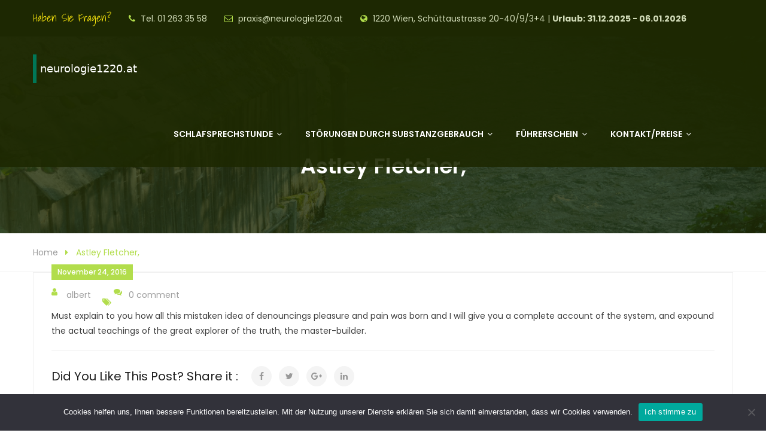

--- FILE ---
content_type: text/html; charset=UTF-8
request_url: https://www.neurologie1220.at/teams/astley-fletcher-6/
body_size: 10560
content:
<!DOCTYPE html>
<html lang="de">
	<head>
		<meta charset="UTF-8">
	    <meta http-equiv="X-UA-Compatible" content="IE=edge">
		<meta name="viewport" content="width=device-width, initial-scale=1.0, maximum-scale=1.0, user-scalable=0">
		<!-- Favcon -->
					<link rel="shortcut icon" type="image/png" href="https://www.neurologie1220.at/wp-content/themes/healthcoach/images/favicon.ico">
				<title>Astley Fletcher, &#8211; Dr. Albert Syen || Facharzt für Neurologie &amp; Psychiatrie  |  01/263 35 58 | 1220, Schüttaustraße 32-40/9/3+4</title>
<meta name='robots' content='max-image-preview:large' />
	<style>img:is([sizes="auto" i], [sizes^="auto," i]) { contain-intrinsic-size: 3000px 1500px }</style>
	
<link rel="alternate" type="application/rss+xml" title="Dr. Albert Syen || Facharzt für Neurologie &amp; Psychiatrie  |  01/263 35 58 | 1220, Schüttaustraße 32-40/9/3+4 &raquo; Feed" href="https://www.neurologie1220.at/feed/" />
<link rel="alternate" type="application/rss+xml" title="Dr. Albert Syen || Facharzt für Neurologie &amp; Psychiatrie  |  01/263 35 58 | 1220, Schüttaustraße 32-40/9/3+4 &raquo; Kommentar-Feed" href="https://www.neurologie1220.at/comments/feed/" />
<script type="text/javascript">
/* <![CDATA[ */
window._wpemojiSettings = {"baseUrl":"https:\/\/s.w.org\/images\/core\/emoji\/16.0.1\/72x72\/","ext":".png","svgUrl":"https:\/\/s.w.org\/images\/core\/emoji\/16.0.1\/svg\/","svgExt":".svg","source":{"concatemoji":"https:\/\/www.neurologie1220.at\/wp-includes\/js\/wp-emoji-release.min.js?ver=6.8.3"}};
/*! This file is auto-generated */
!function(s,n){var o,i,e;function c(e){try{var t={supportTests:e,timestamp:(new Date).valueOf()};sessionStorage.setItem(o,JSON.stringify(t))}catch(e){}}function p(e,t,n){e.clearRect(0,0,e.canvas.width,e.canvas.height),e.fillText(t,0,0);var t=new Uint32Array(e.getImageData(0,0,e.canvas.width,e.canvas.height).data),a=(e.clearRect(0,0,e.canvas.width,e.canvas.height),e.fillText(n,0,0),new Uint32Array(e.getImageData(0,0,e.canvas.width,e.canvas.height).data));return t.every(function(e,t){return e===a[t]})}function u(e,t){e.clearRect(0,0,e.canvas.width,e.canvas.height),e.fillText(t,0,0);for(var n=e.getImageData(16,16,1,1),a=0;a<n.data.length;a++)if(0!==n.data[a])return!1;return!0}function f(e,t,n,a){switch(t){case"flag":return n(e,"\ud83c\udff3\ufe0f\u200d\u26a7\ufe0f","\ud83c\udff3\ufe0f\u200b\u26a7\ufe0f")?!1:!n(e,"\ud83c\udde8\ud83c\uddf6","\ud83c\udde8\u200b\ud83c\uddf6")&&!n(e,"\ud83c\udff4\udb40\udc67\udb40\udc62\udb40\udc65\udb40\udc6e\udb40\udc67\udb40\udc7f","\ud83c\udff4\u200b\udb40\udc67\u200b\udb40\udc62\u200b\udb40\udc65\u200b\udb40\udc6e\u200b\udb40\udc67\u200b\udb40\udc7f");case"emoji":return!a(e,"\ud83e\udedf")}return!1}function g(e,t,n,a){var r="undefined"!=typeof WorkerGlobalScope&&self instanceof WorkerGlobalScope?new OffscreenCanvas(300,150):s.createElement("canvas"),o=r.getContext("2d",{willReadFrequently:!0}),i=(o.textBaseline="top",o.font="600 32px Arial",{});return e.forEach(function(e){i[e]=t(o,e,n,a)}),i}function t(e){var t=s.createElement("script");t.src=e,t.defer=!0,s.head.appendChild(t)}"undefined"!=typeof Promise&&(o="wpEmojiSettingsSupports",i=["flag","emoji"],n.supports={everything:!0,everythingExceptFlag:!0},e=new Promise(function(e){s.addEventListener("DOMContentLoaded",e,{once:!0})}),new Promise(function(t){var n=function(){try{var e=JSON.parse(sessionStorage.getItem(o));if("object"==typeof e&&"number"==typeof e.timestamp&&(new Date).valueOf()<e.timestamp+604800&&"object"==typeof e.supportTests)return e.supportTests}catch(e){}return null}();if(!n){if("undefined"!=typeof Worker&&"undefined"!=typeof OffscreenCanvas&&"undefined"!=typeof URL&&URL.createObjectURL&&"undefined"!=typeof Blob)try{var e="postMessage("+g.toString()+"("+[JSON.stringify(i),f.toString(),p.toString(),u.toString()].join(",")+"));",a=new Blob([e],{type:"text/javascript"}),r=new Worker(URL.createObjectURL(a),{name:"wpTestEmojiSupports"});return void(r.onmessage=function(e){c(n=e.data),r.terminate(),t(n)})}catch(e){}c(n=g(i,f,p,u))}t(n)}).then(function(e){for(var t in e)n.supports[t]=e[t],n.supports.everything=n.supports.everything&&n.supports[t],"flag"!==t&&(n.supports.everythingExceptFlag=n.supports.everythingExceptFlag&&n.supports[t]);n.supports.everythingExceptFlag=n.supports.everythingExceptFlag&&!n.supports.flag,n.DOMReady=!1,n.readyCallback=function(){n.DOMReady=!0}}).then(function(){return e}).then(function(){var e;n.supports.everything||(n.readyCallback(),(e=n.source||{}).concatemoji?t(e.concatemoji):e.wpemoji&&e.twemoji&&(t(e.twemoji),t(e.wpemoji)))}))}((window,document),window._wpemojiSettings);
/* ]]> */
</script>
<style id='wp-emoji-styles-inline-css' type='text/css'>

	img.wp-smiley, img.emoji {
		display: inline !important;
		border: none !important;
		box-shadow: none !important;
		height: 1em !important;
		width: 1em !important;
		margin: 0 0.07em !important;
		vertical-align: -0.1em !important;
		background: none !important;
		padding: 0 !important;
	}
</style>
<link rel='stylesheet' id='wp-block-library-css' href='https://www.neurologie1220.at/wp-includes/css/dist/block-library/style.min.css?ver=6.8.3' type='text/css' media='all' />
<style id='classic-theme-styles-inline-css' type='text/css'>
/*! This file is auto-generated */
.wp-block-button__link{color:#fff;background-color:#32373c;border-radius:9999px;box-shadow:none;text-decoration:none;padding:calc(.667em + 2px) calc(1.333em + 2px);font-size:1.125em}.wp-block-file__button{background:#32373c;color:#fff;text-decoration:none}
</style>
<style id='global-styles-inline-css' type='text/css'>
:root{--wp--preset--aspect-ratio--square: 1;--wp--preset--aspect-ratio--4-3: 4/3;--wp--preset--aspect-ratio--3-4: 3/4;--wp--preset--aspect-ratio--3-2: 3/2;--wp--preset--aspect-ratio--2-3: 2/3;--wp--preset--aspect-ratio--16-9: 16/9;--wp--preset--aspect-ratio--9-16: 9/16;--wp--preset--color--black: #000000;--wp--preset--color--cyan-bluish-gray: #abb8c3;--wp--preset--color--white: #ffffff;--wp--preset--color--pale-pink: #f78da7;--wp--preset--color--vivid-red: #cf2e2e;--wp--preset--color--luminous-vivid-orange: #ff6900;--wp--preset--color--luminous-vivid-amber: #fcb900;--wp--preset--color--light-green-cyan: #7bdcb5;--wp--preset--color--vivid-green-cyan: #00d084;--wp--preset--color--pale-cyan-blue: #8ed1fc;--wp--preset--color--vivid-cyan-blue: #0693e3;--wp--preset--color--vivid-purple: #9b51e0;--wp--preset--gradient--vivid-cyan-blue-to-vivid-purple: linear-gradient(135deg,rgba(6,147,227,1) 0%,rgb(155,81,224) 100%);--wp--preset--gradient--light-green-cyan-to-vivid-green-cyan: linear-gradient(135deg,rgb(122,220,180) 0%,rgb(0,208,130) 100%);--wp--preset--gradient--luminous-vivid-amber-to-luminous-vivid-orange: linear-gradient(135deg,rgba(252,185,0,1) 0%,rgba(255,105,0,1) 100%);--wp--preset--gradient--luminous-vivid-orange-to-vivid-red: linear-gradient(135deg,rgba(255,105,0,1) 0%,rgb(207,46,46) 100%);--wp--preset--gradient--very-light-gray-to-cyan-bluish-gray: linear-gradient(135deg,rgb(238,238,238) 0%,rgb(169,184,195) 100%);--wp--preset--gradient--cool-to-warm-spectrum: linear-gradient(135deg,rgb(74,234,220) 0%,rgb(151,120,209) 20%,rgb(207,42,186) 40%,rgb(238,44,130) 60%,rgb(251,105,98) 80%,rgb(254,248,76) 100%);--wp--preset--gradient--blush-light-purple: linear-gradient(135deg,rgb(255,206,236) 0%,rgb(152,150,240) 100%);--wp--preset--gradient--blush-bordeaux: linear-gradient(135deg,rgb(254,205,165) 0%,rgb(254,45,45) 50%,rgb(107,0,62) 100%);--wp--preset--gradient--luminous-dusk: linear-gradient(135deg,rgb(255,203,112) 0%,rgb(199,81,192) 50%,rgb(65,88,208) 100%);--wp--preset--gradient--pale-ocean: linear-gradient(135deg,rgb(255,245,203) 0%,rgb(182,227,212) 50%,rgb(51,167,181) 100%);--wp--preset--gradient--electric-grass: linear-gradient(135deg,rgb(202,248,128) 0%,rgb(113,206,126) 100%);--wp--preset--gradient--midnight: linear-gradient(135deg,rgb(2,3,129) 0%,rgb(40,116,252) 100%);--wp--preset--font-size--small: 13px;--wp--preset--font-size--medium: 20px;--wp--preset--font-size--large: 36px;--wp--preset--font-size--x-large: 42px;--wp--preset--spacing--20: 0.44rem;--wp--preset--spacing--30: 0.67rem;--wp--preset--spacing--40: 1rem;--wp--preset--spacing--50: 1.5rem;--wp--preset--spacing--60: 2.25rem;--wp--preset--spacing--70: 3.38rem;--wp--preset--spacing--80: 5.06rem;--wp--preset--shadow--natural: 6px 6px 9px rgba(0, 0, 0, 0.2);--wp--preset--shadow--deep: 12px 12px 50px rgba(0, 0, 0, 0.4);--wp--preset--shadow--sharp: 6px 6px 0px rgba(0, 0, 0, 0.2);--wp--preset--shadow--outlined: 6px 6px 0px -3px rgba(255, 255, 255, 1), 6px 6px rgba(0, 0, 0, 1);--wp--preset--shadow--crisp: 6px 6px 0px rgba(0, 0, 0, 1);}:where(.is-layout-flex){gap: 0.5em;}:where(.is-layout-grid){gap: 0.5em;}body .is-layout-flex{display: flex;}.is-layout-flex{flex-wrap: wrap;align-items: center;}.is-layout-flex > :is(*, div){margin: 0;}body .is-layout-grid{display: grid;}.is-layout-grid > :is(*, div){margin: 0;}:where(.wp-block-columns.is-layout-flex){gap: 2em;}:where(.wp-block-columns.is-layout-grid){gap: 2em;}:where(.wp-block-post-template.is-layout-flex){gap: 1.25em;}:where(.wp-block-post-template.is-layout-grid){gap: 1.25em;}.has-black-color{color: var(--wp--preset--color--black) !important;}.has-cyan-bluish-gray-color{color: var(--wp--preset--color--cyan-bluish-gray) !important;}.has-white-color{color: var(--wp--preset--color--white) !important;}.has-pale-pink-color{color: var(--wp--preset--color--pale-pink) !important;}.has-vivid-red-color{color: var(--wp--preset--color--vivid-red) !important;}.has-luminous-vivid-orange-color{color: var(--wp--preset--color--luminous-vivid-orange) !important;}.has-luminous-vivid-amber-color{color: var(--wp--preset--color--luminous-vivid-amber) !important;}.has-light-green-cyan-color{color: var(--wp--preset--color--light-green-cyan) !important;}.has-vivid-green-cyan-color{color: var(--wp--preset--color--vivid-green-cyan) !important;}.has-pale-cyan-blue-color{color: var(--wp--preset--color--pale-cyan-blue) !important;}.has-vivid-cyan-blue-color{color: var(--wp--preset--color--vivid-cyan-blue) !important;}.has-vivid-purple-color{color: var(--wp--preset--color--vivid-purple) !important;}.has-black-background-color{background-color: var(--wp--preset--color--black) !important;}.has-cyan-bluish-gray-background-color{background-color: var(--wp--preset--color--cyan-bluish-gray) !important;}.has-white-background-color{background-color: var(--wp--preset--color--white) !important;}.has-pale-pink-background-color{background-color: var(--wp--preset--color--pale-pink) !important;}.has-vivid-red-background-color{background-color: var(--wp--preset--color--vivid-red) !important;}.has-luminous-vivid-orange-background-color{background-color: var(--wp--preset--color--luminous-vivid-orange) !important;}.has-luminous-vivid-amber-background-color{background-color: var(--wp--preset--color--luminous-vivid-amber) !important;}.has-light-green-cyan-background-color{background-color: var(--wp--preset--color--light-green-cyan) !important;}.has-vivid-green-cyan-background-color{background-color: var(--wp--preset--color--vivid-green-cyan) !important;}.has-pale-cyan-blue-background-color{background-color: var(--wp--preset--color--pale-cyan-blue) !important;}.has-vivid-cyan-blue-background-color{background-color: var(--wp--preset--color--vivid-cyan-blue) !important;}.has-vivid-purple-background-color{background-color: var(--wp--preset--color--vivid-purple) !important;}.has-black-border-color{border-color: var(--wp--preset--color--black) !important;}.has-cyan-bluish-gray-border-color{border-color: var(--wp--preset--color--cyan-bluish-gray) !important;}.has-white-border-color{border-color: var(--wp--preset--color--white) !important;}.has-pale-pink-border-color{border-color: var(--wp--preset--color--pale-pink) !important;}.has-vivid-red-border-color{border-color: var(--wp--preset--color--vivid-red) !important;}.has-luminous-vivid-orange-border-color{border-color: var(--wp--preset--color--luminous-vivid-orange) !important;}.has-luminous-vivid-amber-border-color{border-color: var(--wp--preset--color--luminous-vivid-amber) !important;}.has-light-green-cyan-border-color{border-color: var(--wp--preset--color--light-green-cyan) !important;}.has-vivid-green-cyan-border-color{border-color: var(--wp--preset--color--vivid-green-cyan) !important;}.has-pale-cyan-blue-border-color{border-color: var(--wp--preset--color--pale-cyan-blue) !important;}.has-vivid-cyan-blue-border-color{border-color: var(--wp--preset--color--vivid-cyan-blue) !important;}.has-vivid-purple-border-color{border-color: var(--wp--preset--color--vivid-purple) !important;}.has-vivid-cyan-blue-to-vivid-purple-gradient-background{background: var(--wp--preset--gradient--vivid-cyan-blue-to-vivid-purple) !important;}.has-light-green-cyan-to-vivid-green-cyan-gradient-background{background: var(--wp--preset--gradient--light-green-cyan-to-vivid-green-cyan) !important;}.has-luminous-vivid-amber-to-luminous-vivid-orange-gradient-background{background: var(--wp--preset--gradient--luminous-vivid-amber-to-luminous-vivid-orange) !important;}.has-luminous-vivid-orange-to-vivid-red-gradient-background{background: var(--wp--preset--gradient--luminous-vivid-orange-to-vivid-red) !important;}.has-very-light-gray-to-cyan-bluish-gray-gradient-background{background: var(--wp--preset--gradient--very-light-gray-to-cyan-bluish-gray) !important;}.has-cool-to-warm-spectrum-gradient-background{background: var(--wp--preset--gradient--cool-to-warm-spectrum) !important;}.has-blush-light-purple-gradient-background{background: var(--wp--preset--gradient--blush-light-purple) !important;}.has-blush-bordeaux-gradient-background{background: var(--wp--preset--gradient--blush-bordeaux) !important;}.has-luminous-dusk-gradient-background{background: var(--wp--preset--gradient--luminous-dusk) !important;}.has-pale-ocean-gradient-background{background: var(--wp--preset--gradient--pale-ocean) !important;}.has-electric-grass-gradient-background{background: var(--wp--preset--gradient--electric-grass) !important;}.has-midnight-gradient-background{background: var(--wp--preset--gradient--midnight) !important;}.has-small-font-size{font-size: var(--wp--preset--font-size--small) !important;}.has-medium-font-size{font-size: var(--wp--preset--font-size--medium) !important;}.has-large-font-size{font-size: var(--wp--preset--font-size--large) !important;}.has-x-large-font-size{font-size: var(--wp--preset--font-size--x-large) !important;}
:where(.wp-block-post-template.is-layout-flex){gap: 1.25em;}:where(.wp-block-post-template.is-layout-grid){gap: 1.25em;}
:where(.wp-block-columns.is-layout-flex){gap: 2em;}:where(.wp-block-columns.is-layout-grid){gap: 2em;}
:root :where(.wp-block-pullquote){font-size: 1.5em;line-height: 1.6;}
</style>
<link rel='stylesheet' id='cookie-notice-front-css' href='https://www.neurologie1220.at/wp-content/plugins/cookie-notice/css/front.min.css?ver=2.5.6' type='text/css' media='all' />
<link rel='stylesheet' id='rs-plugin-settings-css' href='https://www.neurologie1220.at/wp-content/plugins/revslider/public/assets/css/settings.css?ver=5.4.7' type='text/css' media='all' />
<style id='rs-plugin-settings-inline-css' type='text/css'>
#rs-demo-id {}
</style>
<link rel='stylesheet' id='fancybox-css' href='https://www.neurologie1220.at/wp-content/plugins/w3dev-fancybox/fancybox/jquery.fancybox.min.css?ver=6.8.3' type='text/css' media='all' />
<link rel='stylesheet' id='spu-public-css-css' href='https://www.neurologie1220.at/wp-content/plugins/popups/public/assets/css/public.css?ver=1.9.3.8' type='text/css' media='all' />
<link rel='stylesheet' id='bootstrap-css' href='https://www.neurologie1220.at/wp-content/themes/healthcoach/css/bootstrap.css?ver=6.8.3' type='text/css' media='all' />
<link rel='stylesheet' id='gui-css' href='https://www.neurologie1220.at/wp-content/themes/healthcoach/css/gui.css?ver=6.8.3' type='text/css' media='all' />
<link rel='stylesheet' id='font-awesome-css' href='https://www.neurologie1220.at/wp-content/plugins/js_composer/assets/lib/bower/font-awesome/css/font-awesome.min.css?ver=5.4.5' type='text/css' media='all' />
<link rel='stylesheet' id='flaticon-css' href='https://www.neurologie1220.at/wp-content/themes/healthcoach/css/flaticon.css?ver=6.8.3' type='text/css' media='all' />
<link rel='stylesheet' id='animate-css' href='https://www.neurologie1220.at/wp-content/themes/healthcoach/css/animate.css?ver=6.8.3' type='text/css' media='all' />
<link rel='stylesheet' id='owl-css' href='https://www.neurologie1220.at/wp-content/themes/healthcoach/css/owl.css?ver=6.8.3' type='text/css' media='all' />
<link rel='stylesheet' id='mCustomScrollbar-css' href='https://www.neurologie1220.at/wp-content/themes/healthcoach/css/jquery.mCustomScrollbar.min.css?ver=6.8.3' type='text/css' media='all' />
<link rel='stylesheet' id='bootstrap-touchspin-css' href='https://www.neurologie1220.at/wp-content/themes/healthcoach/css/jquery.bootstrap-touchspin.css?ver=6.8.3' type='text/css' media='all' />
<link rel='stylesheet' id='healthcoach-main-style-css' href='https://www.neurologie1220.at/wp-content/themes/healthcoach/style.css?ver=6.8.3' type='text/css' media='all' />
<link rel='stylesheet' id='healthcoach-custom-style-css' href='https://www.neurologie1220.at/wp-content/themes/healthcoach/css/custom.css?ver=6.8.3' type='text/css' media='all' />
<link rel='stylesheet' id='healthcoach-responsive-css' href='https://www.neurologie1220.at/wp-content/themes/healthcoach/css/responsive.css?ver=6.8.3' type='text/css' media='all' />
<link rel='stylesheet' id='healthcoach-main-color-css' href='https://www.neurologie1220.at/wp-content/themes/healthcoach/css/color.php?main_color=1d2802&#038;second_color=b2dd4c&#038;ver=6.8.3' type='text/css' media='all' />
<link rel='stylesheet' id='healthcoach-color-panel-css' href='https://www.neurologie1220.at/wp-content/themes/healthcoach/css/color-panel.css?ver=6.8.3' type='text/css' media='all' />
<link rel='stylesheet' id='healthcoach-theme-slug-fonts-css' href='//www.neurologie1220.at/wp-content/uploads/omgf/healthcoach-theme-slug-fonts/healthcoach-theme-slug-fonts.css?ver=1667093976' type='text/css' media='all' />
<link rel='stylesheet' id='table-of-content-css' href='https://www.neurologie1220.at/wp-content/plugins/cm-table-of-content/assets/css/table-of-content-frontend.css?ver=6.8.3' type='text/css' media='all' />
<script type="text/javascript" src="https://www.neurologie1220.at/wp-includes/js/jquery/jquery.min.js?ver=3.7.1" id="jquery-core-js"></script>
<script type="text/javascript" src="https://www.neurologie1220.at/wp-includes/js/jquery/jquery-migrate.min.js?ver=3.4.1" id="jquery-migrate-js"></script>
<script type="text/javascript" id="cmtoc-frontend-js-js-extra">
/* <![CDATA[ */
var cmtoc_data = {"jump_back_btn":""};
/* ]]> */
</script>
<script type="text/javascript" src="https://www.neurologie1220.at/wp-content/plugins/cm-table-of-content/assets/js/table-of-content-frontend.js?ver=6.8.3" id="cmtoc-frontend-js-js"></script>
<script type="text/javascript" id="cookie-notice-front-js-before">
/* <![CDATA[ */
var cnArgs = {"ajaxUrl":"https:\/\/www.neurologie1220.at\/wp-admin\/admin-ajax.php","nonce":"e0ccafd437","hideEffect":"fade","position":"bottom","onScroll":false,"onScrollOffset":100,"onClick":false,"cookieName":"cookie_notice_accepted","cookieTime":2592000,"cookieTimeRejected":2592000,"globalCookie":false,"redirection":false,"cache":false,"revokeCookies":false,"revokeCookiesOpt":"automatic"};
/* ]]> */
</script>
<script type="text/javascript" src="https://www.neurologie1220.at/wp-content/plugins/cookie-notice/js/front.min.js?ver=2.5.6" id="cookie-notice-front-js"></script>
<script type="text/javascript" src="https://www.neurologie1220.at/wp-content/plugins/revslider/public/assets/js/jquery.themepunch.tools.min.js?ver=5.4.7" id="tp-tools-js"></script>
<script type="text/javascript" src="https://www.neurologie1220.at/wp-content/plugins/revslider/public/assets/js/jquery.themepunch.revolution.min.js?ver=5.4.7" id="revmin-js"></script>
<link rel="https://api.w.org/" href="https://www.neurologie1220.at/wp-json/" /><link rel="EditURI" type="application/rsd+xml" title="RSD" href="https://www.neurologie1220.at/xmlrpc.php?rsd" />
<meta name="generator" content="WordPress 6.8.3" />
<link rel="canonical" href="https://www.neurologie1220.at/teams/astley-fletcher-6/" />
<link rel='shortlink' href='https://www.neurologie1220.at/?p=307' />
<link rel="alternate" title="oEmbed (JSON)" type="application/json+oembed" href="https://www.neurologie1220.at/wp-json/oembed/1.0/embed?url=https%3A%2F%2Fwww.neurologie1220.at%2Fteams%2Fastley-fletcher-6%2F" />
<link rel="alternate" title="oEmbed (XML)" type="text/xml+oembed" href="https://www.neurologie1220.at/wp-json/oembed/1.0/embed?url=https%3A%2F%2Fwww.neurologie1220.at%2Fteams%2Fastley-fletcher-6%2F&#038;format=xml" />
<style type="text/css">.recentcomments a{display:inline !important;padding:0 !important;margin:0 !important;}</style><meta name="generator" content="Powered by WPBakery Page Builder - drag and drop page builder for WordPress."/>
<!--[if lte IE 9]><link rel="stylesheet" type="text/css" href="https://www.neurologie1220.at/wp-content/plugins/js_composer/assets/css/vc_lte_ie9.min.css" media="screen"><![endif]--><meta name="generator" content="Powered by Slider Revolution 5.4.7 - responsive, Mobile-Friendly Slider Plugin for WordPress with comfortable drag and drop interface." />
<script type="text/javascript">function setREVStartSize(e){
				document.addEventListener("DOMContentLoaded", function() {
					try{ e.c=jQuery(e.c);var i=jQuery(window).width(),t=9999,r=0,n=0,l=0,f=0,s=0,h=0;
						if(e.responsiveLevels&&(jQuery.each(e.responsiveLevels,function(e,f){f>i&&(t=r=f,l=e),i>f&&f>r&&(r=f,n=e)}),t>r&&(l=n)),f=e.gridheight[l]||e.gridheight[0]||e.gridheight,s=e.gridwidth[l]||e.gridwidth[0]||e.gridwidth,h=i/s,h=h>1?1:h,f=Math.round(h*f),"fullscreen"==e.sliderLayout){var u=(e.c.width(),jQuery(window).height());if(void 0!=e.fullScreenOffsetContainer){var c=e.fullScreenOffsetContainer.split(",");if (c) jQuery.each(c,function(e,i){u=jQuery(i).length>0?u-jQuery(i).outerHeight(!0):u}),e.fullScreenOffset.split("%").length>1&&void 0!=e.fullScreenOffset&&e.fullScreenOffset.length>0?u-=jQuery(window).height()*parseInt(e.fullScreenOffset,0)/100:void 0!=e.fullScreenOffset&&e.fullScreenOffset.length>0&&(u-=parseInt(e.fullScreenOffset,0))}f=u}else void 0!=e.minHeight&&f<e.minHeight&&(f=e.minHeight);e.c.closest(".rev_slider_wrapper").css({height:f})					
					}catch(d){console.log("Failure at Presize of Slider:"+d)}
				});
			};</script>
		<style type="text/css" id="wp-custom-css">
			body {
    color: #444 !important;
}

.sec-title {
	margin-bottom: 0px !important;
	margin-top: 40px !important;
}

.sidebar-page-container {
	padding: 0px 0px 0px !important;
}

.contact-section {
	padding: 0px 0px 0px !important;
}

.blog-classic-view a {
	font-weight: bold;
	color: #FF7F50;
}

.main-menu .navigation > li > ul > li > ul {
	left: -100% !important;
}		</style>
		<noscript><style type="text/css"> .wpb_animate_when_almost_visible { opacity: 1; }</style></noscript>	</head>
	<body class="wp-singular bunch_team-template-default single single-bunch_team postid-307 wp-theme-healthcoach cookies-not-set wpb-js-composer js-comp-ver-5.4.5 vc_responsive">

    <div class="page-wrapper ">
 	
    <!-- Main Header-->
    <header class="main-header">
    	<!-- Header Top -->
    	<div class="header-top">
        	<div class="auto-container">
            	<div class="clearfix">

                    <!--Top Left-->
                    <div class="top-left pull-left">
                    	<ul>
                        	<li><span class="styled-font">Haben Sie Fragen? </span></li>                            <li><span class="fa fa-phone"></span> Tel.  01 263 35 58</li>                            <li><span class="fa fa-envelope-o"></span> <a href="mailto:praxis@neurologie1220.at">praxis@neurologie1220.at</a></li>                            <li><span class="fa fa-globe"></span>  1220 Wien, Schüttaustrasse 20-40/9/3+4 | <b>Urlaub: 31.12.2025 - 06.01.2026</b></li>                        </ul>
                    </div>

                    <!--Top Right-->
                                    </div>

            </div>
        </div><!-- Header Top End -->


        <!-- Main Box -->
    	<div class="main-box">
        	<div class="auto-container">
            	<div class="outer-container clearfix">
                    <!--Logo Box-->
                    <div class="logo-box">
                        <div class="logo">
                        	                                <a href="https://www.neurologie1220.at/"><img src="https://www.neurologie1220.at/wp-content/uploads/2021/05/logo5.png" alt="Health Coach Logo"></a>
                                                    </div>
                    </div>

                    <!--Nav Outer-->
                    <div class="nav-outer clearfix">
                        <!-- Main Menu -->
                        <nav class="main-menu">
                            <div class="navbar-header">
                                <!-- Toggle Button -->
                                <button type="button" class="navbar-toggle" data-toggle="collapse" data-target=".navbar-collapse">
                                <span class="icon-bar"></span>
                                <span class="icon-bar"></span>
                                <span class="icon-bar"></span>
                                </button>
                            </div>

                            <div class="navbar-collapse collapse clearfix">
                                <ul class="navigation clearfix">
                                    <li id="menu-item-2677" class="menu-item menu-item-type-post_type menu-item-object-page menu-item-has-children menu-item-2677 dropdown"><a title="Schlafsprechstunde" href="https://www.neurologie1220.at/schlafsprechstunde/" data-toggle="dropdown1" class="hvr-underline-from-left1" aria-expanded="false" data-scroll data-options="easing: easeOutQuart">Schlafsprechstunde</a>
<ul role="menu" class="submenu">
	<li id="menu-item-2695" class="menu-item menu-item-type-post_type menu-item-object-page menu-item-2695"><a title="Schlafsprechstunde" href="https://www.neurologie1220.at/schlafsprechstunde/">Schlafsprechstunde</a></li>
	<li id="menu-item-2507" class="menu-item menu-item-type-post_type menu-item-object-page menu-item-2507"><a title="Schlafstörungen Überblick" href="https://www.neurologie1220.at/schlafstoerungen-ueberblick/">Schlafstörungen Überblick</a></li>
	<li id="menu-item-2692" class="menu-item menu-item-type-post_type menu-item-object-page menu-item-2692"><a title="Schlaf Basiswissen" href="https://www.neurologie1220.at/schlaf-basiswissen/">Schlaf Basiswissen</a></li>
	<li id="menu-item-2693" class="menu-item menu-item-type-post_type menu-item-object-page menu-item-2693"><a title="Schlafstörungen: Insomnie" href="https://www.neurologie1220.at/schlafstoerungen-insomnie/">Schlafstörungen: Insomnie</a></li>
	<li id="menu-item-2694" class="menu-item menu-item-type-post_type menu-item-object-page menu-item-2694"><a title="Restless Legs Syndrom, unruhige Beine" href="https://www.neurologie1220.at/restless-legs-syndrom-unruhige-beine/">Restless Legs Syndrom, unruhige Beine</a></li>
	<li id="menu-item-2548" class="menu-item menu-item-type-post_type menu-item-object-page menu-item-2548"><a title="Narkolepsie" href="https://www.neurologie1220.at/narkolepsie/">Narkolepsie</a></li>
	<li id="menu-item-2524" class="menu-item menu-item-type-post_type menu-item-object-page menu-item-2524"><a title="weitere Schlafstörungen" href="https://www.neurologie1220.at/schlafstoerungen-weitere/">weitere Schlafstörungen</a></li>
	<li id="menu-item-2521" class="menu-item menu-item-type-post_type menu-item-object-page menu-item-2521"><a title="Schlaf: Medikamente" href="https://www.neurologie1220.at/schlafmedikamente/">Schlaf: Medikamente</a></li>
</ul>
</li>
<li id="menu-item-2636" class="menu-item menu-item-type-post_type menu-item-object-page menu-item-has-children menu-item-2636 dropdown"><a title="Störungen durch Substanzgebrauch" href="https://www.neurologie1220.at/cannabis/" data-toggle="dropdown1" class="hvr-underline-from-left1" aria-expanded="false" data-scroll data-options="easing: easeOutQuart">Störungen durch Substanzgebrauch</a>
<ul role="menu" class="submenu">
	<li id="menu-item-2637" class="menu-item menu-item-type-post_type menu-item-object-page menu-item-2637"><a title="Störungen durch Cannabis" href="https://www.neurologie1220.at/stoerungen-durch-cannabis/">Störungen durch Cannabis</a></li>
	<li id="menu-item-2649" class="menu-item menu-item-type-post_type menu-item-object-page menu-item-2649"><a title="Cannabis/medizinische Praxis" href="https://www.neurologie1220.at/cannabis-in-neurologie-und-psychiatrie/">Cannabis/medizinische Praxis</a></li>
	<li id="menu-item-2373" class="menu-item menu-item-type-post_type menu-item-object-page menu-item-2373"><a title="Cannabis sativa/Hanf" href="https://www.neurologie1220.at/cannabis-sativa-hanf/">Cannabis sativa/Hanf</a></li>
</ul>
</li>
<li id="menu-item-2215" class="menu-item menu-item-type-post_type menu-item-object-page menu-item-has-children menu-item-2215 dropdown"><a title="Führerschein" href="https://www.neurologie1220.at/fuehrerschein/" data-toggle="dropdown1" class="hvr-underline-from-left1" aria-expanded="false" data-scroll data-options="easing: easeOutQuart">Führerschein</a>
<ul role="menu" class="submenu">
	<li id="menu-item-2673" class="menu-item menu-item-type-post_type menu-item-object-page menu-item-2673"><a title="Kontakt/Termin" href="https://www.neurologie1220.at/kontakt-termin/">Kontakt/Termin</a></li>
	<li id="menu-item-2179" class="menu-item menu-item-type-post_type menu-item-object-page menu-item-2179"><a title="Führerschein/Stellungnahme" href="https://www.neurologie1220.at/neurologisch-psychiatrischefuehrerscheinuntersuchung/">Führerschein/Stellungnahme</a></li>
	<li id="menu-item-2224" class="menu-item menu-item-type-post_type menu-item-object-page menu-item-2224"><a title="Alkohol – Führerschein" href="https://www.neurologie1220.at/alkohol-fuehrerschein/">Alkohol – Führerschein</a></li>
	<li id="menu-item-2208" class="menu-item menu-item-type-post_type menu-item-object-page menu-item-2208"><a title="Cannabis-Führerschein" href="https://www.neurologie1220.at/cannabis-fuehrerschein/">Cannabis-Führerschein</a></li>
	<li id="menu-item-2227" class="menu-item menu-item-type-post_type menu-item-object-page menu-item-2227"><a title="Substitution – Führerschein" href="https://www.neurologie1220.at/substitution-fuehrerschein/">Substitution – Führerschein</a></li>
</ul>
</li>
<li id="menu-item-955" class="menu-item menu-item-type-post_type menu-item-object-page menu-item-has-children menu-item-955 dropdown"><a title="Kontakt/Preise" href="https://www.neurologie1220.at/ablauf_und_termine/" data-toggle="dropdown1" class="hvr-underline-from-left1" aria-expanded="false" data-scroll data-options="easing: easeOutQuart">Kontakt/Preise</a>
<ul role="menu" class="submenu">
	<li id="menu-item-1945" class="menu-item menu-item-type-post_type menu-item-object-page menu-item-1945"><a title="Praktischer Ablauf" href="https://www.neurologie1220.at/praktischer-ablauf-neurologie-psychiatrie/">Praktischer Ablauf</a></li>
	<li id="menu-item-1940" class="menu-item menu-item-type-post_type menu-item-object-page menu-item-1940"><a title="Preise: Neurologie und Psychiatrie" href="https://www.neurologie1220.at/preise-neurologie-und-psychiatrie/">Preise: Neurologie und Psychiatrie</a></li>
	<li id="menu-item-1454" class="menu-item menu-item-type-post_type menu-item-object-page menu-item-1454"><a title="Terminvereinbarung" href="https://www.neurologie1220.at/ablauf_und_termine/">Terminvereinbarung</a></li>
	<li id="menu-item-523" class="menu-item menu-item-type-post_type menu-item-object-page menu-item-523"><a title="Kontakt" href="https://www.neurologie1220.at/kontakt/">Kontakt</a></li>
	<li id="menu-item-443" class="menu-item menu-item-type-post_type menu-item-object-page menu-item-has-children menu-item-443 dropdown"><a title="Person" href="https://www.neurologie1220.at/person/">Person</a>
	<ul role="menu" class="submenu">
		<li id="menu-item-965" class="menu-item menu-item-type-post_type menu-item-object-page menu-item-965"><a title="Allgemein" href="https://www.neurologie1220.at/person/">Allgemein</a></li>
		<li id="menu-item-964" class="menu-item menu-item-type-post_type menu-item-object-page menu-item-964"><a title="Aus- und Fortbildungen" href="https://www.neurologie1220.at/aus-und-fortbildungen/">Aus- und Fortbildungen</a></li>
	</ul>
</li>
	<li id="menu-item-1131" class="menu-item menu-item-type-post_type menu-item-object-page menu-item-1131"><a title="Urlaub" href="https://www.neurologie1220.at/urlaub/">Urlaub</a></li>
</ul>
</li>

                                 </ul>
                            </div>
                        </nav><!-- Main Menu End-->

                    </div><!--Nav Outer End-->

                    <!-- Hidden Nav Toggler -->
                    <div class="nav-toggler">
                    <button class="hidden-bar-opener"><span class="icon fa fa-bars"></span></button>
                    </div><!-- / Hidden Nav Toggler -->

                    <!--Cart Btn-->
                                	</div>
            </div>
        </div>

    </header>
    <!--End Main Header -->


    <!-- Hidden Navigation Bar -->
    <section class="hidden-bar right-align">

        <div class="hidden-bar-closer">
            <button class="btn"><i class="fa fa-close"></i></button>
        </div>

        <!-- Hidden Bar Wrapper -->
        <div class="hidden-bar-wrapper">

            <!-- .logo -->
            <div class="logo text-center">
                                    <a href="https://www.neurologie1220.at/"><img src="https://www.neurologie1220.at/wp-content/uploads/2021/05/logo5.png" alt="Health Coach Logo"></a>
                            </div><!-- /.logo -->

            <!-- .Side-menu -->
            <div class="side-menu">
            <!-- .navigation -->
                <ul class="navigation">
                    <li class="menu-item menu-item-type-post_type menu-item-object-page menu-item-has-children menu-item-2677 dropdown"><a title="Schlafsprechstunde" href="https://www.neurologie1220.at/schlafsprechstunde/" data-toggle="dropdown1" class="hvr-underline-from-left1" aria-expanded="false" data-scroll data-options="easing: easeOutQuart">Schlafsprechstunde</a>
<ul role="menu" class="submenu">
	<li class="menu-item menu-item-type-post_type menu-item-object-page menu-item-2695"><a title="Schlafsprechstunde" href="https://www.neurologie1220.at/schlafsprechstunde/">Schlafsprechstunde</a></li>
	<li class="menu-item menu-item-type-post_type menu-item-object-page menu-item-2507"><a title="Schlafstörungen Überblick" href="https://www.neurologie1220.at/schlafstoerungen-ueberblick/">Schlafstörungen Überblick</a></li>
	<li class="menu-item menu-item-type-post_type menu-item-object-page menu-item-2692"><a title="Schlaf Basiswissen" href="https://www.neurologie1220.at/schlaf-basiswissen/">Schlaf Basiswissen</a></li>
	<li class="menu-item menu-item-type-post_type menu-item-object-page menu-item-2693"><a title="Schlafstörungen: Insomnie" href="https://www.neurologie1220.at/schlafstoerungen-insomnie/">Schlafstörungen: Insomnie</a></li>
	<li class="menu-item menu-item-type-post_type menu-item-object-page menu-item-2694"><a title="Restless Legs Syndrom, unruhige Beine" href="https://www.neurologie1220.at/restless-legs-syndrom-unruhige-beine/">Restless Legs Syndrom, unruhige Beine</a></li>
	<li class="menu-item menu-item-type-post_type menu-item-object-page menu-item-2548"><a title="Narkolepsie" href="https://www.neurologie1220.at/narkolepsie/">Narkolepsie</a></li>
	<li class="menu-item menu-item-type-post_type menu-item-object-page menu-item-2524"><a title="weitere Schlafstörungen" href="https://www.neurologie1220.at/schlafstoerungen-weitere/">weitere Schlafstörungen</a></li>
	<li class="menu-item menu-item-type-post_type menu-item-object-page menu-item-2521"><a title="Schlaf: Medikamente" href="https://www.neurologie1220.at/schlafmedikamente/">Schlaf: Medikamente</a></li>
</ul>
</li>
<li class="menu-item menu-item-type-post_type menu-item-object-page menu-item-has-children menu-item-2636 dropdown"><a title="Störungen durch Substanzgebrauch" href="https://www.neurologie1220.at/cannabis/" data-toggle="dropdown1" class="hvr-underline-from-left1" aria-expanded="false" data-scroll data-options="easing: easeOutQuart">Störungen durch Substanzgebrauch</a>
<ul role="menu" class="submenu">
	<li class="menu-item menu-item-type-post_type menu-item-object-page menu-item-2637"><a title="Störungen durch Cannabis" href="https://www.neurologie1220.at/stoerungen-durch-cannabis/">Störungen durch Cannabis</a></li>
	<li class="menu-item menu-item-type-post_type menu-item-object-page menu-item-2649"><a title="Cannabis/medizinische Praxis" href="https://www.neurologie1220.at/cannabis-in-neurologie-und-psychiatrie/">Cannabis/medizinische Praxis</a></li>
	<li class="menu-item menu-item-type-post_type menu-item-object-page menu-item-2373"><a title="Cannabis sativa/Hanf" href="https://www.neurologie1220.at/cannabis-sativa-hanf/">Cannabis sativa/Hanf</a></li>
</ul>
</li>
<li class="menu-item menu-item-type-post_type menu-item-object-page menu-item-has-children menu-item-2215 dropdown"><a title="Führerschein" href="https://www.neurologie1220.at/fuehrerschein/" data-toggle="dropdown1" class="hvr-underline-from-left1" aria-expanded="false" data-scroll data-options="easing: easeOutQuart">Führerschein</a>
<ul role="menu" class="submenu">
	<li class="menu-item menu-item-type-post_type menu-item-object-page menu-item-2673"><a title="Kontakt/Termin" href="https://www.neurologie1220.at/kontakt-termin/">Kontakt/Termin</a></li>
	<li class="menu-item menu-item-type-post_type menu-item-object-page menu-item-2179"><a title="Führerschein/Stellungnahme" href="https://www.neurologie1220.at/neurologisch-psychiatrischefuehrerscheinuntersuchung/">Führerschein/Stellungnahme</a></li>
	<li class="menu-item menu-item-type-post_type menu-item-object-page menu-item-2224"><a title="Alkohol – Führerschein" href="https://www.neurologie1220.at/alkohol-fuehrerschein/">Alkohol – Führerschein</a></li>
	<li class="menu-item menu-item-type-post_type menu-item-object-page menu-item-2208"><a title="Cannabis-Führerschein" href="https://www.neurologie1220.at/cannabis-fuehrerschein/">Cannabis-Führerschein</a></li>
	<li class="menu-item menu-item-type-post_type menu-item-object-page menu-item-2227"><a title="Substitution – Führerschein" href="https://www.neurologie1220.at/substitution-fuehrerschein/">Substitution – Führerschein</a></li>
</ul>
</li>
<li class="menu-item menu-item-type-post_type menu-item-object-page menu-item-has-children menu-item-955 dropdown"><a title="Kontakt/Preise" href="https://www.neurologie1220.at/ablauf_und_termine/" data-toggle="dropdown1" class="hvr-underline-from-left1" aria-expanded="false" data-scroll data-options="easing: easeOutQuart">Kontakt/Preise</a>
<ul role="menu" class="submenu">
	<li class="menu-item menu-item-type-post_type menu-item-object-page menu-item-1945"><a title="Praktischer Ablauf" href="https://www.neurologie1220.at/praktischer-ablauf-neurologie-psychiatrie/">Praktischer Ablauf</a></li>
	<li class="menu-item menu-item-type-post_type menu-item-object-page menu-item-1940"><a title="Preise: Neurologie und Psychiatrie" href="https://www.neurologie1220.at/preise-neurologie-und-psychiatrie/">Preise: Neurologie und Psychiatrie</a></li>
	<li class="menu-item menu-item-type-post_type menu-item-object-page menu-item-1454"><a title="Terminvereinbarung" href="https://www.neurologie1220.at/ablauf_und_termine/">Terminvereinbarung</a></li>
	<li class="menu-item menu-item-type-post_type menu-item-object-page menu-item-523"><a title="Kontakt" href="https://www.neurologie1220.at/kontakt/">Kontakt</a></li>
	<li class="menu-item menu-item-type-post_type menu-item-object-page menu-item-has-children menu-item-443 dropdown"><a title="Person" href="https://www.neurologie1220.at/person/">Person</a>
	<ul role="menu" class="submenu">
		<li class="menu-item menu-item-type-post_type menu-item-object-page menu-item-965"><a title="Allgemein" href="https://www.neurologie1220.at/person/">Allgemein</a></li>
		<li class="menu-item menu-item-type-post_type menu-item-object-page menu-item-964"><a title="Aus- und Fortbildungen" href="https://www.neurologie1220.at/aus-und-fortbildungen/">Aus- und Fortbildungen</a></li>
	</ul>
</li>
	<li class="menu-item menu-item-type-post_type menu-item-object-page menu-item-1131"><a title="Urlaub" href="https://www.neurologie1220.at/urlaub/">Urlaub</a></li>
</ul>
</li>
                </ul>
            </div><!-- /.Side-menu -->
        	        </div><!-- / Hidden Bar Wrapper -->
    </section>
    <!-- / Hidden Bar -->

<!--Page Title-->
<section class="page-title" >
    <div class="auto-container">
        <h1>  Astley Fletcher,</h1>
        <h3 class="styled-font"></h3>
    </div>
</section>

<!--Page Info-->
<section class="page-info">
    <div class="auto-container clearfix">
        <div class="breadcrumb-outer">
            <ul class="bread-crumb clearfix"><li><a href="https://www.neurologie1220.at/">Home</a></li><li>Astley Fletcher,</li></ul>        </div>
    </div>
</section>

<!--Sidebar Page-->
<div class="sidebar-page-container">
    <div class="auto-container">
        <div class="row clearfix">
            
            <!-- sidebar area -->
			            
            <!--Content Side-->	
            <div class="content-side  col-lg-12 col-md-12 col-sm-12 col-xs-12 ">
                
                <!--Default Section-->
                <section class="blog-details post-details">
                                        
                    <div class="news-style-one">
                        <div class="inner-box">
                                                        <figure class="image-box">
                            	                            </figure>
                                                        
                            <div class="lower-content">
                                <div class="posted-info">November 24, 2016</div>
                                
                                <ul class="post-meta clearfix">
                                    <li><a href="https://www.neurologie1220.at/author/albert/"><span class="icon fa fa-user"></span>  albert </a></li>
                                    <li><span class="icon fa fa-tags"></span> </li>
                                    <li><a href="https://www.neurologie1220.at/teams/astley-fletcher-6/#comment"><span class="icon fa fa-comments"></span> 0 comment</a></li>
                                </ul>
                                
                                <div class="text text-content">
                                    <p>Must explain to you how all this mistaken idea of denouncings pleasure and pain was born and I will give you a complete account of the system, and expound the actual teachings of the great explorer of the truth, the master-builder.</p>
                                                                    </div>
                            	                                <div class="post-bottom clearfix">
                                        
                                    <ul class="share-options pull-left clearfix">
                                        <li><strong>Did You Like This Post? Share it :</strong></li>
                                        <li><a href="http://www.facebook.com/sharer.php?u=https://www.neurologie1220.at/teams/astley-fletcher-6/"><span class="fa fa-facebook-f"></span></a></li>
                                        <li><a href="https://twitter.com/share?url=https://www.neurologie1220.at/teams/astley-fletcher-6/&text=Astley Fletcher,"><span class="fa fa-twitter"></span></a></li>
                                        <li><a href="https://plus.google.com/share?url=https://www.neurologie1220.at/teams/astley-fletcher-6/"><span class="fa fa-google-plus"></span></a></li>
                                        <li><a href="http://www.linkedin.com/shareArticle?url=https://www.neurologie1220.at/teams/astley-fletcher-6/&title=Astley Fletcher,"><span class="fa fa-linkedin"></span></a></li>
                                    </ul>
                                    
                                    <ul class="post-controls pull-right clearfix">
                                        <li></li>
                                        <li></li>
                                    </ul>
                                    
                                </div>
                            </div>
                        </div>
                    </div>
                    
                    <!-- comment area -->
                    <div itemscope itemtype="https://schema.org/Comment" id="comments" class="post-comments comment-area clearfix">
	 
     
    	    
</div><!-- #comments -->
<!-- end comments -->    
                    	
                                    </section>
            </div>
            <!--Content Side-->
            
            <!-- sidebar area -->
			        </div>
    </div>
</div>

	
	<!--Main Footer-->
    <footer class="main-footer">
    				                <div class="auto-container">
                    <!--Widgets Section-->
                    <div class="widgets-section">
                        <div class="row clearfix">
                            <div id="text-2"  class="col-md-3 col-sm-6 col-xs-12 footer-column widget_text"><div class="footer-widget">			<div class="textwidget"><div class="links-widget">
    <div class="widget-content">
        <div class="row clearfix">
            <div class="col-lg-6 col-md-6 col-sm-6 col-xs-12" style="margin-top:14px;">
                <a href="/news">News</a>
            </div>
            <div class="col-lg-6 col-md-6 col-sm-6 col-xs-12" style="margin-top:14px;">
                <a href="/datenschutz">Datenschutz</a>
            </div>
        </div>
    </div>
</div></div>
		</div></div><div id="text-3"  class="col-md-3 col-sm-6 col-xs-12 footer-column widget_text"><div class="footer-widget">			<div class="textwidget"><div class="links-widget">
<div class="widget-content">
<div class="row clearfix">
<div class="col-lg-6 col-md-6 col-sm-6 col-xs-12" style="margin-top:14px;">
                <a href="/kontakt">Kontakt</a>
            </div>
<div class="col-lg-6 col-md-6 col-sm-6 col-xs-12" style="margin-top:14px;">
                <a href="/impressum">Impressum</a>
            </div>
</p></div>
</p></div>
</div>
</div>
		</div></div>                         </div>
                     </div>
                </div>
             
                
                <!--Footer Bottom-->
         <div class="footer-bottom">
         	<div class="auto-container">
            	<div class="clearfix">
                	<div class="pull-left"><div class="copyright">© 2023 Dr Albert Syen</div></div>
                    <div class="pull-right">
                    	            			            			                    </div>
                </div>
            </div>
        </div>
            </footer>

</div>
<!--End pagewrapper-->

<!--Scroll to top-->
<div class="scroll-to-top scroll-to-target" data-target=".main-header"><span class="fa fa-angle-up"></span></div>

<script type="speculationrules">
{"prefetch":[{"source":"document","where":{"and":[{"href_matches":"\/*"},{"not":{"href_matches":["\/wp-*.php","\/wp-admin\/*","\/wp-content\/uploads\/*","\/wp-content\/*","\/wp-content\/plugins\/*","\/wp-content\/themes\/healthcoach\/*","\/*\\?(.+)"]}},{"not":{"selector_matches":"a[rel~=\"nofollow\"]"}},{"not":{"selector_matches":".no-prefetch, .no-prefetch a"}}]},"eagerness":"conservative"}]}
</script>
<script type="text/javascript" src="https://www.neurologie1220.at/wp-content/plugins/w3dev-fancybox/fancybox/jquery.fancybox.min.js?ver=3.1.25" id="fancybox-js"></script>
<script type="text/javascript" id="spu-public-js-extra">
/* <![CDATA[ */
var spuvar = {"is_admin":"","disable_style":"","ajax_mode":"","ajax_url":"https:\/\/www.neurologie1220.at\/wp-admin\/admin-ajax.php","ajax_mode_url":"https:\/\/www.neurologie1220.at\/?spu_action=spu_load","pid":"307","is_front_page":"","is_category":"","site_url":"https:\/\/www.neurologie1220.at","is_archive":"","is_search":"","is_preview":"","seconds_confirmation_close":"5"};
var spuvar_social = [];
/* ]]> */
</script>
<script type="text/javascript" src="https://www.neurologie1220.at/wp-content/plugins/popups/public/assets/js/public.js?ver=1.9.3.8" id="spu-public-js"></script>
<script type="text/javascript" src="https://www.neurologie1220.at/wp-content/themes/healthcoach/js/bootstrap.min.js?ver=6.8.3" id="bootstrap-js"></script>
<script type="text/javascript" src="https://www.neurologie1220.at/wp-content/themes/healthcoach/js/jquery.mCustomScrollbar.concat.min.js?ver=6.8.3" id="mCustomScrollbar-js"></script>
<script type="text/javascript" src="https://www.neurologie1220.at/wp-content/themes/healthcoach/js/jquery.fancybox-media.js?ver=6.8.3" id="fancybox-media-js"></script>
<script type="text/javascript" src="https://www.neurologie1220.at/wp-content/themes/healthcoach/js/owl.js?ver=6.8.3" id="owl-js"></script>
<script type="text/javascript" src="https://www.neurologie1220.at/wp-content/themes/healthcoach/js/wow.js?ver=6.8.3" id="wow-js"></script>
<script type="text/javascript" src="https://www.neurologie1220.at/wp-content/themes/healthcoach/js/mixitup.js?ver=6.8.3" id="mixitup-js"></script>
<script type="text/javascript" src="https://www.neurologie1220.at/wp-content/themes/healthcoach/js/map-script.js?ver=6.8.3" id="map-script-js"></script>
<script type="text/javascript" src="https://www.neurologie1220.at/wp-content/themes/healthcoach/js/script.js?ver=6.8.3" id="healthcoach-main-script-js"></script>
<script type="text/javascript" id="healthcoach-main-script-js-after">
/* <![CDATA[ */
if( ajaxurl === undefined ) var ajaxurl = "https://www.neurologie1220.at/wp-admin/admin-ajax.php";
if( ajaxurl === undefined ) var ajaxurl = "https://www.neurologie1220.at/wp-admin/admin-ajax.php";
/* ]]> */
</script>
<script type="text/javascript" src="https://www.neurologie1220.at/wp-includes/js/comment-reply.min.js?ver=6.8.3" id="comment-reply-js" async="async" data-wp-strategy="async"></script>

<!-- fancyBox 3 for Wordpress -->
	<script type="text/javascript">
		jQuery(function() {

			var images = jQuery('a').filter(function() {
				return /\.(jpe?g|png|gif|bmp|webp)$/i.test(jQuery(this).attr('href'))
			});

			var gallery = jQuery('.gallery-item a').filter(function() {
				return /\.(jpe?g|png|gif|bmp|webp)$/i.test(jQuery(this).attr('href'))
			});

			var inline = jQuery('a[href^="#"]:not([href="#"])');

							images.each(function() {
					var title = jQuery(this).children("img").attr("title");
					var caption = jQuery(this).children("img").attr("alt");
					jQuery(this).attr("data-fancybox", "").attr("title", title).attr('data-caption', caption);
				});
			
							gallery.each(function() {
					var galleryid = jQuery(this).parent().parent().parent().attr("id");
					var title = jQuery(this).children("img").attr("title");
					var caption = jQuery(this).children("img").attr("alt");
					jQuery(this).attr("data-fancybox", galleryid).attr("title", title).attr('data-caption', caption);
				});
			
			

			jQuery("[data-fancybox]").fancybox({
				'loop': false,
				'margin': [44, 0],
				'gutter': 50,
				'keyboard': true,
				'arrows': true,
				'infobar': false,
				'toolbar': true,
				'buttons': ["slideShow", "fullScreen", "thumbs", "close"],
				'idleTime': 4,
				'protect': false,
				'modal': false,
				'animationEffect': "zoom",
				'animationDuration': 350,
				'transitionEffect': "fade",
				'transitionDuration': 350,
											});

		});
	</script>

<!-- END fancyBox 3 for Wordpress -->


		<!-- Cookie Notice plugin v2.5.6 by Hu-manity.co https://hu-manity.co/ -->
		<div id="cookie-notice" role="dialog" class="cookie-notice-hidden cookie-revoke-hidden cn-position-bottom" aria-label="Cookie Notice" style="background-color: rgba(50,50,58,1);"><div class="cookie-notice-container" style="color: #fff"><span id="cn-notice-text" class="cn-text-container">Cookies helfen uns, Ihnen bessere Funktionen bereitzustellen. Mit der Nutzung unserer Dienste erklären Sie sich damit einverstanden, dass wir Cookies verwenden.</span><span id="cn-notice-buttons" class="cn-buttons-container"><a href="#" id="cn-accept-cookie" data-cookie-set="accept" class="cn-set-cookie cn-button" aria-label="Ich stimme zu" style="background-color: #00a99d">Ich stimme zu</a></span><span id="cn-close-notice" data-cookie-set="accept" class="cn-close-icon" title="Nein"></span></div>
			
		</div>
		<!-- / Cookie Notice plugin --></body>
</html>
